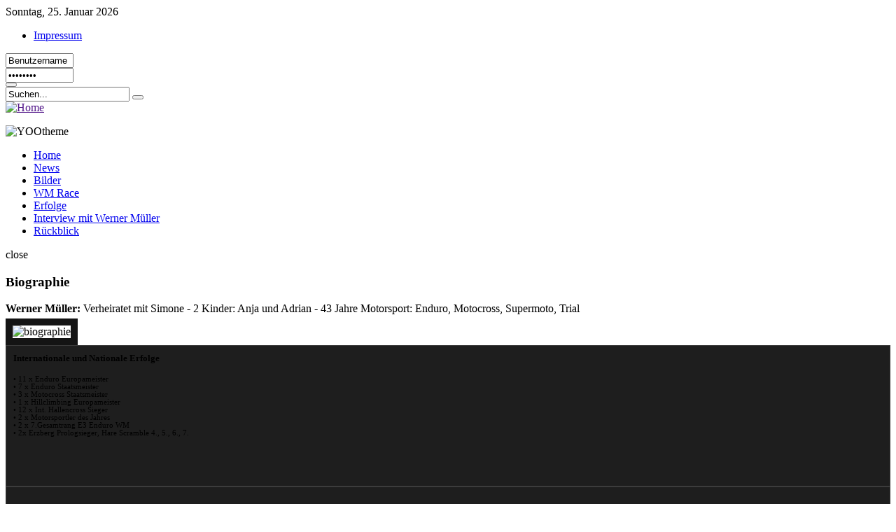

--- FILE ---
content_type: text/html; charset=utf-8
request_url: http://werner-mueller.at/index.php?option=com_content&view=article&id=122&Itemid=37
body_size: 6634
content:
<!DOCTYPE html PUBLIC "-//W3C//DTD XHTML 1.0 Transitional//EN" "http://www.w3.org/TR/xhtml1/DTD/xhtml1-transitional.dtd">
<html xmlns="http://www.w3.org/1999/xhtml" xml:lang="de-de" lang="de-de" dir="ltr" >
<head>
  <meta http-equiv="content-type" content="text/html; charset=utf-8" />
  <meta name="robots" content="index, follow" />
  <meta name="keywords" content="" />
  <meta name="title" content="3. Int. WM - Race" />
  <meta name="author" content="Administrator" />
  <meta name="description" content="" />
  <meta name="generator" content="Joomla! 1.5 - Open Source Content Management" />
  <title>3. Int. WM - Race</title>
  <link href="/templates/yoo_seasons/favicon.ico" rel="shortcut icon" type="image/x-icon" />
  <link rel="stylesheet" href="http://werner-mueller.at/plugins/content/yoo_gallery/gallery.css.php" type="text/css" />
  <link rel="stylesheet" href="/templates/yoo_seasons/css/template.css.php?color=&amp;styleswitcherFont=0&amp;styleswitcherWidth=0&amp;widthThinPx=780&amp;widthWidePx=940&amp;widthFluidPx=0.9" type="text/css" />
  <link rel="stylesheet" href="/templates/yoo_seasons/lib/js/lightbox/css/slimbox.css" type="text/css" />
  <script type="text/javascript" src="/templates/yoo_seasons/lib/js/mootools.js.php"></script>
  <script type="text/javascript" src="/media/system/js/caption.js"></script>
  <script type="text/javascript">
var YtSettings = { layout: 'left', fontDefault: 'font-medium', widthDefault: 'width-wide', widthThinPx: 780, widthWidePx: 940, widthFluidPx: 0.9, heightToppanel: 320 };
  </script>
  <script type="text/javascript" src="/templates/yoo_seasons/lib/js/template.js.php"></script>

</head>

<body id="page" class="font-medium width-wide ">

	
	<div id="page-header">
		<div class="wrapper floatholder">
	
			<div id="toolbar">
				<div class="floatbox ie_fix_floats">

										<div id="date">
						Sonntag, 25. Januar 2026					</div>
					
					<div id="topmenu">
						<ul class="menu-nav"><li class="level1 item3 first last"><a href="/index.php?option=com_content&amp;view=article&amp;id=96&amp;Itemid=18" class="level1 item3 first last"><span>Impressum</span></a></li></ul>
					</div>

										
										<div id="topmodule">
						


<div id="yoo-login">
<form action="/index.php?option=com_content&amp;view=article&amp;id=122&amp;Itemid=37" method="post" name="login">
		
	<div class="yoo-username">
			<input name="username" id="mod_login_username" type="text" class="inputbox" size="10" alt="Benutzername" value="Benutzername" onblur="if(this.value=='') this.value='Benutzername';" onfocus="if(this.value=='Benutzername') this.value='';" />
		</div>
	
	<div class="yoo-password">
			<input type="password" id="mod_login_password" name="passwd" class="inputbox" size="10" alt="Passwort" value="Passwort" onblur="if(this.value=='') this.value='Passwort';" onfocus="if(this.value=='Passwort') this.value='';" />
		</div>
	
		<input type="hidden" name="remember" value="yes" />
		
	<div class="yoo-login-button">
		<button value="" name="Submit" type="submit"></button>
	</div>
	
	<div class="yoo-break"></div>
	
		
		
		
		
	<input type="hidden" name="option" value="com_user" />
	<input type="hidden" name="task" value="login" />
	<input type="hidden" name="return" value="L2luZGV4LnBocD9vcHRpb249Y29tX2NvbnRlbnQmdmlldz1hcnRpY2xlJmlkPTEyMiZJdGVtaWQ9Mzc=" />
	<input type="hidden" name="36a462bfc2ec81c76bc5860d510b5286" value="1" /></form>
</div>


					</div>
										
										<div id="search">
						<form action="index.php" method="post">
	<div id="yoo-search">
				
		<input name="searchword" maxlength="20" alt="Suchen" type="text" size="20" value="Suchen..."  onblur="if(this.value=='') this.value='Suchen...';" onfocus="if(this.value=='Suchen...') this.value='';" />

				<button value="" name="Submit" type="submit"></button>
				
	</div>

	<input type="hidden" name="task"   value="search" />
	<input type="hidden" name="option" value="com_search" />
</form>
					</div>
					
				</div>
			</div>
	
		</div>
	</div>

	<div id="page-body">
		<div class="wrapper floatholder">
		
			<div id="header">
				<div class="header-b">
					<div class="header-l">
						<div class="header-r">
							<div class="header-tl">
								<div class="header-tr">
									<div class="header-bl">
										<div class="header-br">
											<div class="header-bg">
											
											<a href=""><img id="logo" class="correct-png" src="/templates/yoo_seasons/images/logo.png" alt="Home" title="Home" /></a>

																						
																						<div id="headermodule">
												<p><img src="images/yootheme/header_image_white.jpg" border="0" alt="YOOtheme" /></p>
											</div>
											
													
                                            <div id="menu">
                                                <ul class="menu"><li class="level1 item7 first"><a href="http://werner-mueller.at/" class="level1 item7 first"><span>Home</span></a></li><li class="level1 item8 parent"><a href="/index.php?option=com_content&amp;view=section&amp;layout=blog&amp;id=7&amp;Itemid=51" class="level1 item8 parent"><span>News</span></a></li><li class="level1 item9 parent"><a href="/index.php?option=com_content&amp;view=article&amp;id=85&amp;Itemid=52" class="level1 item9 parent"><span>Bilder</span></a></li><li class="level1 item11 parent active"><a href="/index.php?option=com_content&amp;view=article&amp;id=106&amp;Itemid=1" class="level1 item11 parent active"><span>WM Race</span></a></li><li class="level1 item13"><a href="/index.php?option=com_content&amp;view=article&amp;id=391&amp;Itemid=153" class="level1 item13"><span>Erfolge</span></a></li><li class="level1 item14"><a href="https://youtu.be/HbfO8MAfktY?si=AqxYmxuvFluGkNlw" class="level1 item14"><span>Interview mit Werner Müller</span></a></li><li class="level1 item15 last"><a href="https://youtu.be/U7GGMyji2bc?si=W2oWF453RJK0RyBT" class="level1 item15 last"><span>Rückblick</span></a></li></ul>
                                            </div>
                                            											
																						<div id="toppanel-container">
													
												<div id="toppanel-wrapper">
													<div id="toppanel">
														<div class="panel">
																
															<div class="close">
																close
															</div>
																	
															<div class="cpanel">
																		<div class="moduletable">
					<h3>Biographie</h3>
					<div style="margin-bottom: 5px;"><strong>Werner Müller:</strong> Verheiratet mit Simone -&nbsp;2 Kinder: Anja und Adrian - 43 Jahre Motorsport: Enduro, Motocross, Supermoto, Trial</div>
<div class="width50 float-left"><img style="border: 10px solid #141414;" title="YOOtheme" src="images/yootheme/biographie.jpg" alt="biographie" width="267" height="192" /></div>
<div class="width50 float-left">
<div style="margin-top: 0px; background: #1e1e1e; height: 180px; border: #3c3c3c 1px solid; padding: 10px;"><span style="font-size: 10pt;"><strong>Internationale und Nationale Erfolge</strong></span>
<p><span style="font-size: 8pt;">• 11 x Enduro Europameister<br />• 7&nbsp;x Enduro Staatsmeister<br />• 3 x Motocross Staatsmeister<br />• 1 x Hillclimbing Europameister<br />• 12 x Int. Hallencross Sieger<br />• 2 x Motorsportler des Jahres<br />• 2 x 7.Gesamtrang E3 Enduro WM<br />• 2x Erzberg Prologsieger, Hare Scramble 4., 5., 6., 7.</span></p>
</div>
<div style="margin-top: 0px; background: #1e1e1e; height: 200px; border: #3c3c3c 1px solid; padding: 10px;">&nbsp;</div>
</div>		</div>
	
															</div>
																			
														</div>
													</div>
												</div>
																	
												<div class="trigger">
													<div class="trigger-l"><img class="correct-png" src="/templates/yoo_seasons/images/toppanel_trigger_l.png" alt="Top Panel" /></div>
													<div class="trigger-m">Biographie</div>
													<div class="trigger-r"><img class="correct-png" src="/templates/yoo_seasons/images/toppanel_trigger_r.png" alt="Top Panel" /></div>
												</div>
															
											</div>
																						
											</div>
										</div>
									</div>
								</div>
							</div>
						</div>
					</div>
				</div>
			</div>
		
			
			<div id="middle">
				<div class="middle-b">
					<div class="middle-l">
						<div class="middle-r">
							<div class="middle-tl">
								<div class="middle-tr">
									<div class="middle-bl">
										<div class="middle-br">
											<div class="background layoutleft">
										
																								<div id="left">
													<div id="left_container" class="clearingfix">

																<div class="moduletable">
					<h3>Sponsoren</h3>
					<p style="text-align: center;"><a title="helohaus" href="http://www.helohaus.at" target="_blank"><img src="images/stories/sponsoren/helohaus1.gif" alt="" border="0" /></a></p>
<p style="text-align: center;"><a title="Kärnten Sport" href="http://www.kaerntensport.at" target="_blank"><img src="images/stories/sponsoren/ktn_sport.gif" alt="" border="0" /></a></p>
<p style="text-align: center;"><a href="http://www.alpeadriamanufaktur.com" target="_blank"><img src="images/stories/sponsoren/strohmaier_neu.jpg" alt="strohmaier" width="110" height="50" /></a></p>
<p style="text-align: center;"><a title="kfz-technik-kogler" href="http://www.kfz-technik-kogler.at" target="_blank"><img src="images/stories/sponsoren/kfz_kogler1.png" alt="kfz kogler1" width="110" height="30" /></a></p>
<p style="text-align: center;"><a title="sport-union-kaernten" href="http://www.sportunion-kaernten.at/de" target="_blank"><img src="images/stories/sponsoren/sport_union_kaernten.jpg" alt="sport union kaernten" width="110" height="49" /></a></p>
<p style="text-align: center;"><a title="Allcon" href="http://www.allcon.co.at" target="_blank"><img src="images/stories/sponsoren/allcon.png" alt="allcon" width="110" height="30" /></a></p>
<p style="text-align: center;"><a title="Kappel" href="http://www.kappel-am-krappfeld.at" target="_blank"><img src="images/stories/sponsoren/kappel.gif" alt="" border="0" /></a></p>
<p style="text-align: center;"><a title="Hirter Bier" href="http://www.hirterbier.at" target="_blank"><img src="images/stories/sponsoren/hirter.gif" alt="" border="0" /></a></p>
<p style="text-align: center;"><a href="http://www.auner.at" target="_blank"><img src="images/stories/sponsoren/auner.jpg" alt="auner" width="110" height="23" /></a>&nbsp;</p>
<p style="text-align: center;"><a title="Atlis Althofen" href="http://www.altis.at" target="_blank"><img src="images/stories/sponsoren/altis_med.jpg" alt="altis" width="110" height="40" /></a></p>
<p style="text-align: center;"><a href="http://www.oeamtc.at" target="_blank"><img src="images/stories/oeamtc.png" alt="oeamtc" width="80" height="79" /></a></p>
<p style="text-align: center;"><a title="kositschek" href="http://www.kositschek.at" target="_blank"><img src="images/stories/sponsoren/kositschek.jpg" alt="kositschek" width="110" height="37" /></a></p>
<p style="text-align: center;"><a title="Kärntnerfleisch" href="http://www.kaerntnerfleisch.at/" target="_blank"><img src="images/stories/sponsoren/kaerntner_fleisch.jpg" alt="kaerntner_fleisch" width="110" height="54" /></a></p>
<p style="text-align: center;"><img src="images/stories/sponsoren/raiffeisen_web.jpg" alt="raiffeisen web" width="110" height="29" /></p>
<p style="text-align: center;"><a title="Messier" href="http://www.messier.at/" target="_blank"><img src="images/messier.jpg" alt="messier" width="80" height="79" /></a></p>
<p style="text-align: center;"><a title="Hervis St. Veit" href="http://www.hervis.at/store/" target="_blank"><img src="images/stories/sponsoren/hervis_klein.png" alt="hervis klein" width="75" height="54" /></a></p>
<p style="text-align: center;"><a href="http://www.supercross.at/1news/2009/11/1/klammi/index.html" target="_blank"><img src="images/stories/sponsoren/klammiger.jpg" alt="klammiger" width="117" height="33" /></a></p>
<p style="text-align: center;"><a title="offroad-buddy" href="http://www.offroad-buddy.at/" target="_blank"><img src="images/offorad.png" alt="offorad" width="110" height="62" /></a></p>		</div>
			<div class="moduletable_menu">
					<h3>Sub Menu</h3>
					<ul class="menu"><li class="level1 item1 first"><a href="/index.php?option=com_content&amp;view=article&amp;id=106&amp;Itemid=27" class="level1 item1 first"><span>Übersicht</span></a></li><li class="level1 item2"><a href="/index.php?option=com_content&amp;view=article&amp;id=90&amp;Itemid=34" class="level1 item2"><span>Strecke</span></a></li><li class="level1 item3"><a href="/index.php?option=com_content&amp;view=article&amp;id=81&amp;Itemid=2" class="level1 item3"><span>Anfahrt</span></a></li><li class="level1 item4"><a href="/index.php?option=com_content&amp;view=article&amp;id=157&amp;Itemid=151" class="level1 item4"><span>Rückblick 2011</span></a></li><li class="level1 item5 active current"><a href="/index.php?option=com_content&amp;view=article&amp;id=122&amp;Itemid=37" class="level1 item5 active current"><span>Rückblick 2010</span></a></li><li class="level1 item6"><a href="/index.php?option=com_content&amp;view=section&amp;layout=blog&amp;id=9&amp;Itemid=41" class="level1 item6"><span>FAQ</span></a></li><li class="level1 item7 last"><a href="/index.php?option=com_seminar&amp;Itemid=50" class="level1 item7 last"><span>Anmeldung</span></a></li></ul>		</div>
	

													</div>
												</div>
																							
												<div id="main">
													<div id="main_container" class="clearingfix">
					
														
														<div id="mainmiddle" class="floatbox withoutright">
							
																										
															<div id="content">
																<div id="content_container" class="clearingfix">

																	
																																		<div id="breadcrumb">
																		<span class="breadcrumbs pathway">
<a href="http://werner-mueller.at/" class="pathway">Home</a> <img src="/templates/yoo_seasons/images/arrow.png" alt=""  /> <a href="/index.php?option=com_content&amp;view=article&amp;id=106&amp;Itemid=1" class="pathway">WM Race</a> <img src="/templates/yoo_seasons/images/arrow.png" alt=""  /> Rückblick 2010</span>

																	</div>
																												
																	<div class="floatbox">
																		
																		<table class="contentpaneopen">
<tr>
		<td class="contentheading" width="100%">
					3. Int. WM - Race			</td>
						<td align="right" width="100%" class="buttonheading">
		<a href="/index.php?view=article&amp;catid=40%3Aallgemein&amp;id=122%3Awm-race-&amp;format=pdf&amp;option=com_content&amp;Itemid=37" title="PDF" onclick="window.open(this.href,'win2','status=no,toolbar=no,scrollbars=yes,titlebar=no,menubar=no,resizable=yes,width=640,height=480,directories=no,location=no'); return false;" rel="nofollow"><img src="/templates/yoo_seasons/images/pdf_button.png" alt="PDF"  /></a>		</td>
		
				<td align="right" width="100%" class="buttonheading">
		<a href="/index.php?view=article&amp;catid=40%3Aallgemein&amp;id=122%3Awm-race-&amp;tmpl=component&amp;print=1&amp;layout=default&amp;page=&amp;option=com_content&amp;Itemid=37" title="Drucken" onclick="window.open(this.href,'win2','status=no,toolbar=no,scrollbars=yes,titlebar=no,menubar=no,resizable=yes,width=640,height=480,directories=no,location=no'); return false;" rel="nofollow"><img src="/templates/yoo_seasons/images/printButton.png" alt="Drucken"  /></a>		</td>
		
				<td align="right" width="100%" class="buttonheading">
		<a href="/index.php?option=com_mailto&amp;tmpl=component&amp;link=aHR0cDovL3dlcm5lci1tdWVsbGVyLmF0L2luZGV4LnBocD9vcHRpb249Y29tX2NvbnRlbnQmdmlldz1hcnRpY2xlJmlkPTEyMjp3bS1yYWNlLSZjYXRpZD00MDphbGxnZW1laW4mSXRlbWlkPTM3" title="E-Mail" onclick="window.open(this.href,'win2','width=400,height=350,menubar=yes,resizable=yes'); return false;"><img src="/templates/yoo_seasons/images/emailButton.png" alt="E-Mail"  /></a>		</td>
					</tr>
</table>

<table class="contentpaneopen">
<tr>
	<td valign="top">
		<span class="small">
			Geschrieben von: Administrator		</span>
		&nbsp;&nbsp;
	</td>
</tr>

<tr>
	<td valign="top" class="createdate">
		Sonntag, den 02. Mai 2010 um 18:01 Uhr	</td>
</tr>


<tr>
<td valign="top">
<h3>Souveräner Sieg vor heimischem Publikum</h3>
<p><img src="images/stories/allgemein/wm_race_kl.jpg" border="0" style="float: left; border: 2px solid grey; margin: 3px;" />Nachdem es gestern nicht ganz wunschgemäß gelaufen war konnte Werner Müller heute seine Weltordnung wieder geraderücken. Das W.M. Race wurde in 2 Läufen ausgetragen. Beide konnte Werner mit deutlichem Vorsprung gewinnen. Es machte ihm sichtlich Spaß das heimische Publikum das sehr zahlreich die Strecke säumte mit seiner Fahrtechnik zu begeistern.</p>
<p>Im anschließenden Superfinale waren nur die Bestplatzierten aller Klassen startberechtigt und so wurde auf verkürzter Strecke nochmals ordentlich Gas gegeben. Auch hier konnte sich Werner Müller durchsetzen und beendete das Superfinale ganz oben am Stockerl vor Christian Bierbaumer der hier eine sehr gute Vorstellung lieferte.</p>

<p>Den ganzen Tag ging es Schlag auf Schlag und ein interessantes Rahmenprogramm ließ bei den Zuschauern keine Ruhe aufkommen. Ein Quadrennen bei dem die Teilnehmer aus mehreren Nationen auf ihren Race-Quads tolle Action lieferten war das Eine, ein Kids Demorennen bei dem auch Werner Müllers Nachwuchs mitmischte das Andere.</p>
<p>Dieses Endurowochenende war das größte Motorsportevent in Kärnten und auch der ORF trägt dem Rechnung. Am Sonntag dem 09.05.10 um 11:40 gibt es einen 8 Minütigen Bericht dazu im Sport Bild.</p>
<p class="MsoNormal" style="margin: 0cm 0cm 0pt;"><strong><span style="text-decoration: underline;">Ergebnis Superfinale</span></strong></p>
<p class="MsoNormal" style="margin: 0cm 0cm 0pt;"> </p>
<p class="MsoNormal" style="margin: 0cm 0cm 0pt;"><strong>1. Werner Müller A GasGas<br /></strong>2. Andrea Cabass IT Yamaha</p>
<p class="MsoNormal" style="margin: 0cm 0cm 0pt;">3. Christian Bierbaumer A Husaberg</p>
<p class="MsoNormal" style="margin: 0cm 0cm 0pt;"> </p>
<p class="MsoNormal" style="margin: 0cm 0cm 0pt;"><strong><span style="text-decoration: underline;">Ergebnislisten</span></strong></p>
<p class="MsoNormal" style="margin: 0cm 0cm 0pt;">Als besonderen Service findet ihr unter Details jede eurer Rundenzeiten - Viel Spass beim analysieren:</p>
<p class="MsoNormal" style="margin: 0cm 0cm 0pt;"> </p>
<p class="MsoNormal" style="margin: 0cm 0cm 0pt;"><a href="images/stories/pdf/lauf1_wmrace.pdf" target="_blank">WM Race - 1. Lauf</a></p>
<p class="MsoNormal" style="margin: 0cm 0cm 0pt;"><a href="images/stories/pdf/lauf1_wmrace_detail.pdf" target="_blank">WM Race - 1. Lauf Details</a></p>
<p class="MsoNormal" style="margin: 0cm 0cm 0pt;"><a href="images/stories/pdf/lauf2_wmrace.pdf" target="_blank">WM Race - 2. Lauf</a></p>
<p class="MsoNormal" style="margin: 0cm 0cm 0pt;"><a href="images/stories/pdf/lauf2_wmrace_detail.pdf" target="_blank">WM Race - 2. Lauf Details</a></p>
<p class="MsoNormal" style="margin: 0cm 0cm 0pt;"><a href="images/stories/pdf/gesamtwertung_wmrace.pdf" target="_blank">WM Race - Gesamtwertung</a></p>
<p class="MsoNormal" style="margin: 0cm 0cm 0pt;"><a href="images/stories/pdf/superfinale.pdf" target="_blank">WM Race - Superfinale</a></p>
<p class="MsoNormal" style="margin: 0cm 0cm 0pt;"> </p>
<p class="MsoNormal" style="margin: 0cm 0cm 0pt;"><a href="images/stories/pdf/lauf1_quad.pdf" target="_blank">Quad - 1. Lauf</a></p>
<p class="MsoNormal" style="margin: 0cm 0cm 0pt;"><a href="images/stories/pdf/lauf2_quad.pdf" target="_blank">Quad - 2. Lauf</a></p>
<p class="MsoNormal" style="margin: 0cm 0cm 0pt;"><a href="images/stories/pdf/gesamtwertung_quad.pdf" target="_blank">Quad - Gesamtergebnis</a></p>
<p class="MsoNormal" style="margin: 0cm 0cm 0pt;"> </p>
<h4>Bilder vom WM Race</h4>
<p><div class="lightbox default">
	<div id="yoo-gallery-1" class="yoo-gallery lightbox">
	
		<div class="thumbnails">
		<div class="thumbnail">
	<div class="thumbnail-bg">
	
	<a href="http://werner-mueller.at/images/pictures/wm_race_10/race_a1.jpg" title="Race A1" rel="lightbox[yoo-gallery-1]">
		<img src="http://werner-mueller.at/images/pictures/wm_race_10/thumbs/thumb_race_a1.jpg" alt="Race A1" width="100" height="56" />
	</a>
	
	</div>
</div>
<div class="thumbnail">
	<div class="thumbnail-bg">
	
	<a href="http://werner-mueller.at/images/pictures/wm_race_10/race_a2.jpg" title="Race A2" rel="lightbox[yoo-gallery-1]">
		<img src="http://werner-mueller.at/images/pictures/wm_race_10/thumbs/thumb_race_a2.jpg" alt="Race A2" width="100" height="56" />
	</a>
	
	</div>
</div>
<div class="thumbnail">
	<div class="thumbnail-bg">
	
	<a href="http://werner-mueller.at/images/pictures/wm_race_10/race_a3.jpg" title="Race A3" rel="lightbox[yoo-gallery-1]">
		<img src="http://werner-mueller.at/images/pictures/wm_race_10/thumbs/thumb_race_a3.jpg" alt="Race A3" width="100" height="56" />
	</a>
	
	</div>
</div>
<div class="thumbnail">
	<div class="thumbnail-bg">
	
	<a href="http://werner-mueller.at/images/pictures/wm_race_10/race_a4.jpg" title="Race A4" rel="lightbox[yoo-gallery-1]">
		<img src="http://werner-mueller.at/images/pictures/wm_race_10/thumbs/thumb_race_a4.jpg" alt="Race A4" width="100" height="56" />
	</a>
	
	</div>
</div>
<div class="thumbnail">
	<div class="thumbnail-bg">
	
	<a href="http://werner-mueller.at/images/pictures/wm_race_10/race_a5.jpg" title="Race A5" rel="lightbox[yoo-gallery-1]">
		<img src="http://werner-mueller.at/images/pictures/wm_race_10/thumbs/thumb_race_a5.jpg" alt="Race A5" width="100" height="56" />
	</a>
	
	</div>
</div>
<div class="thumbnail">
	<div class="thumbnail-bg">
	
	<a href="http://werner-mueller.at/images/pictures/wm_race_10/race_a6.jpg" title="Race A6" rel="lightbox[yoo-gallery-1]">
		<img src="http://werner-mueller.at/images/pictures/wm_race_10/thumbs/thumb_race_a6.jpg" alt="Race A6" width="100" height="56" />
	</a>
	
	</div>
</div>
<div class="thumbnail">
	<div class="thumbnail-bg">
	
	<a href="http://werner-mueller.at/images/pictures/wm_race_10/race_a7.jpg" title="Race A7" rel="lightbox[yoo-gallery-1]">
		<img src="http://werner-mueller.at/images/pictures/wm_race_10/thumbs/thumb_race_a7.jpg" alt="Race A7" width="100" height="56" />
	</a>
	
	</div>
</div>
<div class="thumbnail">
	<div class="thumbnail-bg">
	
	<a href="http://werner-mueller.at/images/pictures/wm_race_10/race_a8.jpg" title="Race A8" rel="lightbox[yoo-gallery-1]">
		<img src="http://werner-mueller.at/images/pictures/wm_race_10/thumbs/thumb_race_a8.jpg" alt="Race A8" width="100" height="56" />
	</a>
	
	</div>
</div>
<div class="thumbnail">
	<div class="thumbnail-bg">
	
	<a href="http://werner-mueller.at/images/pictures/wm_race_10/race_a9.jpg" title="Race A9" rel="lightbox[yoo-gallery-1]">
		<img src="http://werner-mueller.at/images/pictures/wm_race_10/thumbs/thumb_race_a9.jpg" alt="Race A9" width="100" height="56" />
	</a>
	
	</div>
</div>
<div class="thumbnail">
	<div class="thumbnail-bg">
	
	<a href="http://werner-mueller.at/images/pictures/wm_race_10/race_b1.jpg" title="Race B1" rel="lightbox[yoo-gallery-1]">
		<img src="http://werner-mueller.at/images/pictures/wm_race_10/thumbs/thumb_race_b1.jpg" alt="Race B1" width="100" height="56" />
	</a>
	
	</div>
</div>
<div class="thumbnail">
	<div class="thumbnail-bg">
	
	<a href="http://werner-mueller.at/images/pictures/wm_race_10/race_b2.jpg" title="Race B2" rel="lightbox[yoo-gallery-1]">
		<img src="http://werner-mueller.at/images/pictures/wm_race_10/thumbs/thumb_race_b2.jpg" alt="Race B2" width="100" height="56" />
	</a>
	
	</div>
</div>
<div class="thumbnail">
	<div class="thumbnail-bg">
	
	<a href="http://werner-mueller.at/images/pictures/wm_race_10/race_b3.jpg" title="Race B3" rel="lightbox[yoo-gallery-1]">
		<img src="http://werner-mueller.at/images/pictures/wm_race_10/thumbs/thumb_race_b3.jpg" alt="Race B3" width="100" height="56" />
	</a>
	
	</div>
</div>
<div class="thumbnail">
	<div class="thumbnail-bg">
	
	<a href="http://werner-mueller.at/images/pictures/wm_race_10/race_b4.jpg" title="Race B4" rel="lightbox[yoo-gallery-1]">
		<img src="http://werner-mueller.at/images/pictures/wm_race_10/thumbs/thumb_race_b4.jpg" alt="Race B4" width="100" height="56" />
	</a>
	
	</div>
</div>
<div class="thumbnail">
	<div class="thumbnail-bg">
	
	<a href="http://werner-mueller.at/images/pictures/wm_race_10/race_b5.jpg" title="Race B5" rel="lightbox[yoo-gallery-1]">
		<img src="http://werner-mueller.at/images/pictures/wm_race_10/thumbs/thumb_race_b5.jpg" alt="Race B5" width="100" height="56" />
	</a>
	
	</div>
</div>
<div class="thumbnail">
	<div class="thumbnail-bg">
	
	<a href="http://werner-mueller.at/images/pictures/wm_race_10/race_b6.jpg" title="Race B6" rel="lightbox[yoo-gallery-1]">
		<img src="http://werner-mueller.at/images/pictures/wm_race_10/thumbs/thumb_race_b6.jpg" alt="Race B6" width="100" height="56" />
	</a>
	
	</div>
</div>
<div class="thumbnail">
	<div class="thumbnail-bg">
	
	<a href="http://werner-mueller.at/images/pictures/wm_race_10/race_b7.jpg" title="Race B7" rel="lightbox[yoo-gallery-1]">
		<img src="http://werner-mueller.at/images/pictures/wm_race_10/thumbs/thumb_race_b7.jpg" alt="Race B7" width="100" height="56" />
	</a>
	
	</div>
</div>
		</div>
		
	</div>
</div>
</p>
<h4>Bilder vom WM Race - Kids Demobewerb</h4>
<p><div class="lightbox default">
	<div id="yoo-gallery-2" class="yoo-gallery lightbox">
	
		<div class="thumbnails">
		<div class="thumbnail">
	<div class="thumbnail-bg">
	
	<a href="http://werner-mueller.at/images/pictures/wm_race_10_kids/kids_a1.jpg" title="Kids A1" rel="lightbox[yoo-gallery-2]">
		<img src="http://werner-mueller.at/images/pictures/wm_race_10_kids/thumbs/thumb_kids_a1.jpg" alt="Kids A1" width="100" height="56" />
	</a>
	
	</div>
</div>
<div class="thumbnail">
	<div class="thumbnail-bg">
	
	<a href="http://werner-mueller.at/images/pictures/wm_race_10_kids/kids_a2.jpg" title="Kids A2" rel="lightbox[yoo-gallery-2]">
		<img src="http://werner-mueller.at/images/pictures/wm_race_10_kids/thumbs/thumb_kids_a2.jpg" alt="Kids A2" width="100" height="56" />
	</a>
	
	</div>
</div>
<div class="thumbnail">
	<div class="thumbnail-bg">
	
	<a href="http://werner-mueller.at/images/pictures/wm_race_10_kids/kids_a3.jpg" title="Kids A3" rel="lightbox[yoo-gallery-2]">
		<img src="http://werner-mueller.at/images/pictures/wm_race_10_kids/thumbs/thumb_kids_a3.jpg" alt="Kids A3" width="100" height="56" />
	</a>
	
	</div>
</div>
<div class="thumbnail">
	<div class="thumbnail-bg">
	
	<a href="http://werner-mueller.at/images/pictures/wm_race_10_kids/kids_a4.jpg" title="Kids A4" rel="lightbox[yoo-gallery-2]">
		<img src="http://werner-mueller.at/images/pictures/wm_race_10_kids/thumbs/thumb_kids_a4.jpg" alt="Kids A4" width="100" height="56" />
	</a>
	
	</div>
</div>
<div class="thumbnail">
	<div class="thumbnail-bg">
	
	<a href="http://werner-mueller.at/images/pictures/wm_race_10_kids/kids_a5.jpg" title="Kids A5" rel="lightbox[yoo-gallery-2]">
		<img src="http://werner-mueller.at/images/pictures/wm_race_10_kids/thumbs/thumb_kids_a5.jpg" alt="Kids A5" width="100" height="56" />
	</a>
	
	</div>
</div>
<div class="thumbnail">
	<div class="thumbnail-bg">
	
	<a href="http://werner-mueller.at/images/pictures/wm_race_10_kids/kids_a6.jpg" title="Kids A6" rel="lightbox[yoo-gallery-2]">
		<img src="http://werner-mueller.at/images/pictures/wm_race_10_kids/thumbs/thumb_kids_a6.jpg" alt="Kids A6" width="100" height="56" />
	</a>
	
	</div>
</div>
<div class="thumbnail">
	<div class="thumbnail-bg">
	
	<a href="http://werner-mueller.at/images/pictures/wm_race_10_kids/kids_a7.jpg" title="Kids A7" rel="lightbox[yoo-gallery-2]">
		<img src="http://werner-mueller.at/images/pictures/wm_race_10_kids/thumbs/thumb_kids_a7.jpg" alt="Kids A7" width="100" height="56" />
	</a>
	
	</div>
</div>
<div class="thumbnail">
	<div class="thumbnail-bg">
	
	<a href="http://werner-mueller.at/images/pictures/wm_race_10_kids/kids_a8.jpg" title="Kids A8" rel="lightbox[yoo-gallery-2]">
		<img src="http://werner-mueller.at/images/pictures/wm_race_10_kids/thumbs/thumb_kids_a8.jpg" alt="Kids A8" width="100" height="56" />
	</a>
	
	</div>
</div>
		</div>
		
	</div>
</div>
</p>
<h4>Bilder vom WM Race - Quad</h4>
<p><div class="lightbox default">
	<div id="yoo-gallery-3" class="yoo-gallery lightbox">
	
		<div class="thumbnails">
		<div class="thumbnail">
	<div class="thumbnail-bg">
	
	<a href="http://werner-mueller.at/images/pictures/wm_race_10_quad/quad_a1.jpg" title="Quad A1" rel="lightbox[yoo-gallery-3]">
		<img src="http://werner-mueller.at/images/pictures/wm_race_10_quad/thumbs/thumb_quad_a1.jpg" alt="Quad A1" width="100" height="56" />
	</a>
	
	</div>
</div>
<div class="thumbnail">
	<div class="thumbnail-bg">
	
	<a href="http://werner-mueller.at/images/pictures/wm_race_10_quad/quad_a2.jpg" title="Quad A2" rel="lightbox[yoo-gallery-3]">
		<img src="http://werner-mueller.at/images/pictures/wm_race_10_quad/thumbs/thumb_quad_a2.jpg" alt="Quad A2" width="100" height="56" />
	</a>
	
	</div>
</div>
<div class="thumbnail">
	<div class="thumbnail-bg">
	
	<a href="http://werner-mueller.at/images/pictures/wm_race_10_quad/quad_a3.jpg" title="Quad A3" rel="lightbox[yoo-gallery-3]">
		<img src="http://werner-mueller.at/images/pictures/wm_race_10_quad/thumbs/thumb_quad_a3.jpg" alt="Quad A3" width="100" height="56" />
	</a>
	
	</div>
</div>
<div class="thumbnail">
	<div class="thumbnail-bg">
	
	<a href="http://werner-mueller.at/images/pictures/wm_race_10_quad/quad_a4.jpg" title="Quad A4" rel="lightbox[yoo-gallery-3]">
		<img src="http://werner-mueller.at/images/pictures/wm_race_10_quad/thumbs/thumb_quad_a4.jpg" alt="Quad A4" width="100" height="56" />
	</a>
	
	</div>
</div>
<div class="thumbnail">
	<div class="thumbnail-bg">
	
	<a href="http://werner-mueller.at/images/pictures/wm_race_10_quad/quad_a5.jpg" title="Quad A5" rel="lightbox[yoo-gallery-3]">
		<img src="http://werner-mueller.at/images/pictures/wm_race_10_quad/thumbs/thumb_quad_a5.jpg" alt="Quad A5" width="100" height="56" />
	</a>
	
	</div>
</div>
<div class="thumbnail">
	<div class="thumbnail-bg">
	
	<a href="http://werner-mueller.at/images/pictures/wm_race_10_quad/quad_a6.jpg" title="Quad A6" rel="lightbox[yoo-gallery-3]">
		<img src="http://werner-mueller.at/images/pictures/wm_race_10_quad/thumbs/thumb_quad_a6.jpg" alt="Quad A6" width="100" height="56" />
	</a>
	
	</div>
</div>
<div class="thumbnail">
	<div class="thumbnail-bg">
	
	<a href="http://werner-mueller.at/images/pictures/wm_race_10_quad/quad_a7.jpg" title="Quad A7" rel="lightbox[yoo-gallery-3]">
		<img src="http://werner-mueller.at/images/pictures/wm_race_10_quad/thumbs/thumb_quad_a7.jpg" alt="Quad A7" width="100" height="56" />
	</a>
	
	</div>
</div>
<div class="thumbnail">
	<div class="thumbnail-bg">
	
	<a href="http://werner-mueller.at/images/pictures/wm_race_10_quad/quad_a8.jpg" title="Quad A8" rel="lightbox[yoo-gallery-3]">
		<img src="http://werner-mueller.at/images/pictures/wm_race_10_quad/thumbs/thumb_quad_a8.jpg" alt="Quad A8" width="100" height="56" />
	</a>
	
	</div>
</div>
		</div>
		
	</div>
</div>
</p>
<h4>Bilder vom WM Race - Trial Demo</h4>
<p><div class="lightbox default">
	<div id="yoo-gallery-4" class="yoo-gallery lightbox">
	
		<div class="thumbnails">
		<div class="thumbnail">
	<div class="thumbnail-bg">
	
	<a href="http://werner-mueller.at/images/pictures/wm_race_10_trial/trial_a1.jpg" title="Trial A1" rel="lightbox[yoo-gallery-4]">
		<img src="http://werner-mueller.at/images/pictures/wm_race_10_trial/thumbs/thumb_trial_a1.jpg" alt="Trial A1" width="100" height="56" />
	</a>
	
	</div>
</div>
<div class="thumbnail">
	<div class="thumbnail-bg">
	
	<a href="http://werner-mueller.at/images/pictures/wm_race_10_trial/trial_a2.jpg" title="Trial A2" rel="lightbox[yoo-gallery-4]">
		<img src="http://werner-mueller.at/images/pictures/wm_race_10_trial/thumbs/thumb_trial_a2.jpg" alt="Trial A2" width="100" height="56" />
	</a>
	
	</div>
</div>
<div class="thumbnail">
	<div class="thumbnail-bg">
	
	<a href="http://werner-mueller.at/images/pictures/wm_race_10_trial/trial_a3.jpg" title="Trial A3" rel="lightbox[yoo-gallery-4]">
		<img src="http://werner-mueller.at/images/pictures/wm_race_10_trial/thumbs/thumb_trial_a3.jpg" alt="Trial A3" width="100" height="56" />
	</a>
	
	</div>
</div>
<div class="thumbnail">
	<div class="thumbnail-bg">
	
	<a href="http://werner-mueller.at/images/pictures/wm_race_10_trial/trial_a4.jpg" title="Trial A4" rel="lightbox[yoo-gallery-4]">
		<img src="http://werner-mueller.at/images/pictures/wm_race_10_trial/thumbs/thumb_trial_a4.jpg" alt="Trial A4" width="100" height="56" />
	</a>
	
	</div>
</div>
<div class="thumbnail">
	<div class="thumbnail-bg">
	
	<a href="http://werner-mueller.at/images/pictures/wm_race_10_trial/trial_a5.jpg" title="Trial A5" rel="lightbox[yoo-gallery-4]">
		<img src="http://werner-mueller.at/images/pictures/wm_race_10_trial/thumbs/thumb_trial_a5.jpg" alt="Trial A5" width="100" height="56" />
	</a>
	
	</div>
</div>
		</div>
		
	</div>
</div>
</p></td>
</tr>

<tr>
	<td class="modifydate">
		Zuletzt aktualisiert am Dienstag, den 04. Mai 2010 um 07:54 Uhr	</td>
</tr>
</table>
<span class="article_separator">&nbsp;</span>

																	</div>
							
																																		<div id="contentbottom" class="floatbox">
																			
																																
																																				<div class="contentbottombox right width100 float-left">
																					<div class="moduletable">
					<h3>Like us on Facebook</h3>
					<script src="http://connect.facebook.net/de_DE/all.js#xfbml=1"></script><div class="fb-like-box" data-href="https://www.facebook.com/Werner.Mueller.at/" data-width="360" data-height="60" data-show-faces="false" data-colorscheme="light" data-stream="0" data-show-border="1" data-header="1"></div> <noscript>JavaScript must be enabled in order for you to use the Nurte Facebook Like Box. However, it seems JavaScript is either disabled or not supported by your browser. To use the Nurte Facebook Like Box, enable JavaScript by changing your browser options, then <a href="http://werner-mueller.at/index.php?option=com_content&view=article&id=122&Itemid=37">try again.</a></noscript>		</div>
	
																		</div>
																																
																	</div>
																	
																</div>
															</div>
							
														</div>

																			
													</div>
												</div>
											
											</div>
										</div>
									</div>
								</div>
							</div>
						</div>
					</div>
				</div>
			</div>
	
					
		</div>
	</div>

	<div id="page-footer">
		<div class="wrapper floatholder">
		
			<div id="footer">
								<p>Copyright © 2016 WM Racing</p>
						</div>
			
			
		
		</div>
	</div>

</body>
</html>